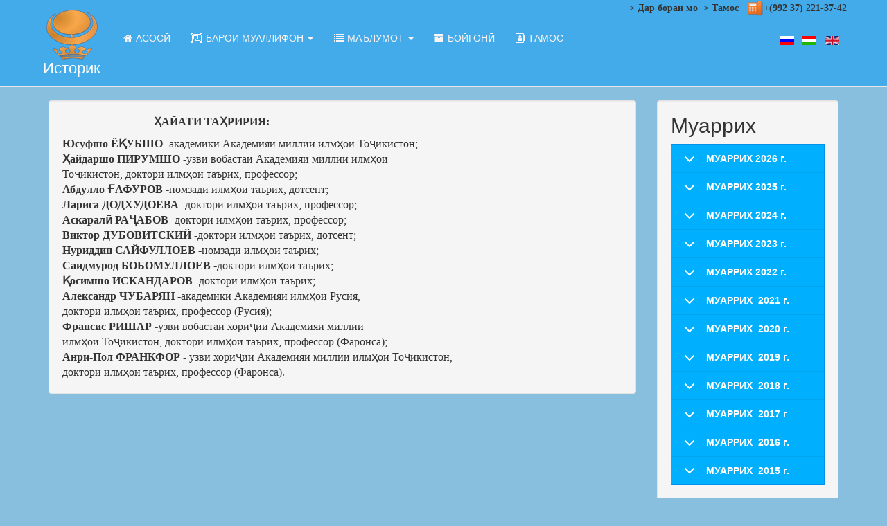

--- FILE ---
content_type: text/html; charset=utf-8
request_url: https://istorik.tarena.tj/tj/%D2%B3%D0%B0%D0%B9%D0%B0%D1%82%D0%B8-%D1%82%D0%B0%D2%B3%D1%80%D0%B8%D1%80%D0%B8%D1%8F
body_size: 6658
content:
<!DOCTYPE html PUBLIC "-//W3C//DTD XHTML+RDFa 1.0//EN"
  "http://www.w3.org/MarkUp/DTD/xhtml-rdfa-1.dtd">
<html lang="tg" dir="ltr" prefix="content: http://purl.org/rss/1.0/modules/content/ dc: http://purl.org/dc/terms/ foaf: http://xmlns.com/foaf/0.1/ og: http://ogp.me/ns# rdfs: http://www.w3.org/2000/01/rdf-schema# sioc: http://rdfs.org/sioc/ns# sioct: http://rdfs.org/sioc/types# skos: http://www.w3.org/2004/02/skos/core# xsd: http://www.w3.org/2001/XMLSchema#">
<head profile="http://www.w3.org/1999/xhtml/vocab">
  <meta charset="utf-8">
  <meta name="viewport" content="width=device-width, initial-scale=1.0">
  <meta http-equiv="Content-Type" content="text/html; charset=utf-8" />
<link rel="shortcut icon" href="https://istorik.tarena.tj/sites/all/themes/bootstrap_subtheme/favicon.ico" type="image/vnd.microsoft.icon" />
<link rel="shortlink" href="/tj/node/13" />
<link rel="canonical" href="/tj/%D2%B3%D0%B0%D0%B9%D0%B0%D1%82%D0%B8-%D1%82%D0%B0%D2%B3%D1%80%D0%B8%D1%80%D0%B8%D1%8F" />
<meta name="Generator" content="Drupal 7 (http://drupal.org)" />
  <title>ҲАЙАТИ ТАҲРИРИЯ: | Историк</title>
  <style>
@import url("https://istorik.tarena.tj/modules/system/system.base.css?s42pmj");
</style>
<style>
@import url("https://istorik.tarena.tj/sites/all/modules/calendar/css/calendar_multiday.css?s42pmj");
@import url("https://istorik.tarena.tj/sites/all/modules/ckeditor_accordion/css/ckeditor-accordion.css?s42pmj");
@import url("https://istorik.tarena.tj/sites/all/modules/date/date_api/date.css?s42pmj");
@import url("https://istorik.tarena.tj/modules/field/theme/field.css?s42pmj");
@import url("https://istorik.tarena.tj/sites/all/modules/filebrowser/css/filebrowser_style.css?s42pmj");
@import url("https://istorik.tarena.tj/modules/node/node.css?s42pmj");
@import url("https://istorik.tarena.tj/sites/all/modules/views/css/views.css?s42pmj");
@import url("https://istorik.tarena.tj/sites/all/modules/ckeditor/css/ckeditor.css?s42pmj");
</style>
<style>
@import url("https://istorik.tarena.tj/sites/all/modules/colorbox/styles/default/colorbox_style.css?s42pmj");
@import url("https://istorik.tarena.tj/sites/all/modules/ctools/css/ctools.css?s42pmj");
@import url("https://istorik.tarena.tj/modules/locale/locale.css?s42pmj");
@import url("https://istorik.tarena.tj/sites/all/libraries/fontawesome/css/font-awesome.css?s42pmj");
</style>
<link type="text/css" rel="stylesheet" href="//cdn.jsdelivr.net/bootstrap/3.3.5/css/bootstrap.css" media="all" />
<style>
@import url("https://istorik.tarena.tj/sites/all/themes/bootstrap/css/3.3.5/overrides.min.css?s42pmj");
@import url("https://istorik.tarena.tj/sites/all/themes/bootstrap_subtheme/bootstrap/css/bootstrap.min.css?s42pmj");
@import url("https://istorik.tarena.tj/sites/all/themes/bootstrap_subtheme/css/style.css?s42pmj");
</style>
  <!-- HTML5 element support for IE6-8 -->
  <!--[if lt IE 9]>
    <script src="//html5shiv.googlecode.com/svn/trunk/html5.js"></script>
  <![endif]-->
  <script src="https://istorik.tarena.tj/sites/all/modules/jquery_update/replace/jquery/1.7/jquery.min.js?v=1.7.2"></script>
<script src="https://istorik.tarena.tj/misc/jquery-extend-3.4.0.js?v=1.7.2"></script>
<script src="https://istorik.tarena.tj/misc/jquery-html-prefilter-3.5.0-backport.js?v=1.7.2"></script>
<script src="https://istorik.tarena.tj/misc/jquery.once.js?v=1.2"></script>
<script src="https://istorik.tarena.tj/misc/drupal.js?s42pmj"></script>
<script src="//cdn.jsdelivr.net/bootstrap/3.3.5/js/bootstrap.js"></script>
<script src="https://istorik.tarena.tj/sites/all/modules/ckeditor_accordion/js/ckeditor-accordion.js?s42pmj"></script>
<script src="https://istorik.tarena.tj/sites/all/libraries/colorbox/jquery.colorbox-min.js?s42pmj"></script>
<script src="https://istorik.tarena.tj/sites/all/modules/colorbox/js/colorbox.js?s42pmj"></script>
<script src="https://istorik.tarena.tj/sites/all/modules/colorbox/styles/default/colorbox_style.js?s42pmj"></script>
<script src="https://istorik.tarena.tj/sites/all/modules/colorbox/js/colorbox_load.js?s42pmj"></script>
<script src="https://istorik.tarena.tj/sites/all/modules/colorbox/js/colorbox_inline.js?s42pmj"></script>
<script src="https://istorik.tarena.tj/sites/all/themes/bootstrap_subtheme/bootstrap/js/affix.js?s42pmj"></script>
<script src="https://istorik.tarena.tj/sites/all/themes/bootstrap_subtheme/bootstrap/js/alert.js?s42pmj"></script>
<script src="https://istorik.tarena.tj/sites/all/themes/bootstrap_subtheme/bootstrap/js/button.js?s42pmj"></script>
<script src="https://istorik.tarena.tj/sites/all/themes/bootstrap_subtheme/bootstrap/js/carousel.js?s42pmj"></script>
<script src="https://istorik.tarena.tj/sites/all/themes/bootstrap_subtheme/bootstrap/js/collapse.js?s42pmj"></script>
<script src="https://istorik.tarena.tj/sites/all/themes/bootstrap_subtheme/bootstrap/js/dropdown.js?s42pmj"></script>
<script src="https://istorik.tarena.tj/sites/all/themes/bootstrap_subtheme/bootstrap/js/modal.js?s42pmj"></script>
<script src="https://istorik.tarena.tj/sites/all/themes/bootstrap_subtheme/bootstrap/js/tooltip.js?s42pmj"></script>
<script src="https://istorik.tarena.tj/sites/all/themes/bootstrap_subtheme/bootstrap/js/popover.js?s42pmj"></script>
<script src="https://istorik.tarena.tj/sites/all/themes/bootstrap_subtheme/bootstrap/js/scrollspy.js?s42pmj"></script>
<script src="https://istorik.tarena.tj/sites/all/themes/bootstrap_subtheme/bootstrap/js/tab.js?s42pmj"></script>
<script src="https://istorik.tarena.tj/sites/all/themes/bootstrap_subtheme/bootstrap/js/transition.js?s42pmj"></script>
<script>jQuery.extend(Drupal.settings, {"basePath":"\/","pathPrefix":"tj\/","ajaxPageState":{"theme":"bootstrap_subtheme","theme_token":"Ngy7gGxeiCgCGF4klpQrXaVIxuP1fxJmFppBBS5lX5s","js":{"sites\/all\/themes\/bootstrap\/js\/bootstrap.js":1,"sites\/all\/modules\/jquery_update\/replace\/jquery\/1.7\/jquery.min.js":1,"misc\/jquery-extend-3.4.0.js":1,"misc\/jquery-html-prefilter-3.5.0-backport.js":1,"misc\/jquery.once.js":1,"misc\/drupal.js":1,"\/\/cdn.jsdelivr.net\/bootstrap\/3.3.5\/js\/bootstrap.js":1,"sites\/all\/modules\/ckeditor_accordion\/js\/ckeditor-accordion.js":1,"sites\/all\/libraries\/colorbox\/jquery.colorbox-min.js":1,"sites\/all\/modules\/colorbox\/js\/colorbox.js":1,"sites\/all\/modules\/colorbox\/styles\/default\/colorbox_style.js":1,"sites\/all\/modules\/colorbox\/js\/colorbox_load.js":1,"sites\/all\/modules\/colorbox\/js\/colorbox_inline.js":1,"sites\/all\/themes\/bootstrap_subtheme\/bootstrap\/js\/affix.js":1,"sites\/all\/themes\/bootstrap_subtheme\/bootstrap\/js\/alert.js":1,"sites\/all\/themes\/bootstrap_subtheme\/bootstrap\/js\/button.js":1,"sites\/all\/themes\/bootstrap_subtheme\/bootstrap\/js\/carousel.js":1,"sites\/all\/themes\/bootstrap_subtheme\/bootstrap\/js\/collapse.js":1,"sites\/all\/themes\/bootstrap_subtheme\/bootstrap\/js\/dropdown.js":1,"sites\/all\/themes\/bootstrap_subtheme\/bootstrap\/js\/modal.js":1,"sites\/all\/themes\/bootstrap_subtheme\/bootstrap\/js\/tooltip.js":1,"sites\/all\/themes\/bootstrap_subtheme\/bootstrap\/js\/popover.js":1,"sites\/all\/themes\/bootstrap_subtheme\/bootstrap\/js\/scrollspy.js":1,"sites\/all\/themes\/bootstrap_subtheme\/bootstrap\/js\/tab.js":1,"sites\/all\/themes\/bootstrap_subtheme\/bootstrap\/js\/transition.js":1},"css":{"modules\/system\/system.base.css":1,"sites\/all\/modules\/calendar\/css\/calendar_multiday.css":1,"sites\/all\/modules\/ckeditor_accordion\/css\/ckeditor-accordion.css":1,"sites\/all\/modules\/date\/date_api\/date.css":1,"modules\/field\/theme\/field.css":1,"sites\/all\/modules\/filebrowser\/css\/filebrowser_style.css":1,"modules\/node\/node.css":1,"sites\/all\/modules\/views\/css\/views.css":1,"sites\/all\/modules\/ckeditor\/css\/ckeditor.css":1,"sites\/all\/modules\/colorbox\/styles\/default\/colorbox_style.css":1,"sites\/all\/modules\/ctools\/css\/ctools.css":1,"modules\/locale\/locale.css":1,"sites\/all\/libraries\/fontawesome\/css\/font-awesome.css":1,"\/\/cdn.jsdelivr.net\/bootstrap\/3.3.5\/css\/bootstrap.css":1,"sites\/all\/themes\/bootstrap\/css\/3.3.5\/overrides.min.css":1,"sites\/all\/themes\/bootstrap_subtheme\/bootstrap\/css\/bootstrap.min.css":1,"sites\/all\/themes\/bootstrap_subtheme\/css\/style.css":1}},"colorbox":{"transition":"elastic","speed":"350","opacity":"0.85","slideshow":false,"slideshowAuto":true,"slideshowSpeed":"2500","slideshowStart":"start slideshow","slideshowStop":"stop slideshow","current":"{current} of {total}","previous":"\u00ab Prev","next":"Next \u00bb","close":"Close","overlayClose":true,"returnFocus":true,"maxWidth":"98%","maxHeight":"98%","initialWidth":"300","initialHeight":"250","fixed":true,"scrolling":true,"mobiledetect":true,"mobiledevicewidth":"480px","specificPagesDefaultValue":"admin*\nimagebrowser*\nimg_assist*\nimce*\nnode\/add\/*\nnode\/*\/edit\nprint\/*\nprintpdf\/*\nsystem\/ajax\nsystem\/ajax\/*"},"ckeditor_accordion":{"collapseAll":1},"bootstrap":{"anchorsFix":"0","anchorsSmoothScrolling":"0","formHasError":1,"popoverEnabled":1,"popoverOptions":{"animation":1,"html":0,"placement":"right","selector":"","trigger":"click","triggerAutoclose":1,"title":"","content":"","delay":0,"container":"body"},"tooltipEnabled":1,"tooltipOptions":{"animation":1,"html":0,"placement":"auto left","selector":"","trigger":"hover focus","delay":0,"container":"body"}}});</script>
</head>
<body class="html not-front not-logged-in one-sidebar sidebar-second page-node page-node- page-node-13 node-type-page i18n-tg" >
  <div id="skip-link">
    <a href="#main-content" class="element-invisible element-focusable">Skip to main content</a>
  </div>
    <header id="navbar" role="banner" class="navbar navbar-static-top navbar-default">

   <div class="container">
    <div class="navbar-header">
              <a class="logo navbar-btn pull-left" href="/tj" title="Home">
          <img src="https://istorik.tarena.tj/sites/all/themes/bootstrap_subtheme/logo.png" alt="Home" />
        </a>
       	
   <div class="container">
    <div class="navbar-header">
             <a class="name navbar-brand" href="/tj" title="Home">Историк</a>
      	    

      <!-- .btn-navbar is used as the toggle for collapsed navbar content -->
      <button type="button" class="navbar-toggle" data-toggle="collapse" data-target=".navbar-collapse">
        <span class="sr-only">Toggle navigation</span>
        <span class="icon-bar"></span>
        <span class="icon-bar"></span>
        <span class="icon-bar"></span>
      </button>
    </div>
	  	  
	      <div class="navbar-collapse collapse">
        <nav role="navigation">
                      <ul class="menu nav navbar-nav"><li class="first leaf"><a href="/tj" title=""><i class="fa fa-home" aria-hidden="true"></i>АСОСӢ</a></li>
<li class="expanded dropdown"><a href="/tj" title="" data-target="#" class="dropdown-toggle" data-toggle="dropdown"><i class="fa fa-object-group" aria-hidden="true"></i>БАРОИ МУАЛЛИФОН <span class="caret"></span></a><ul class="dropdown-menu"><li class="first leaf"><a href="/tj" title="">Тартиби пешниҳод</a></li>
<li class="leaf"><a href="/tj" title="">Мавзӯи мақолаҳои маҷалла	</a></li>
<li class="last leaf"><a href="/tj" title="">Қоидаҳо барои муаллифон</a></li>
</ul></li>
<li class="expanded dropdown"><a href="/tj" title="" data-target="#" class="dropdown-toggle" data-toggle="dropdown"><i class="fa fa-list" aria-hidden="true"></i>МАЪЛУМОТ <span class="caret"></span></a><ul class="dropdown-menu"><li class="first leaf"><a href="/tj" title="">Оид ба сармуҳаррир</a></li>
<li class="leaf"><a href="/tj" title="">Маълумоти умумӣ</a></li>
<li class="last leaf"><a href="http://istorik.tarena.tj/tj/node/13" title="">Ҳайати таҳририя</a></li>
</ul></li>
<li class="leaf"><a href="http://istorik.tarena.tj/ru/%D0%B0%D1%80%D1%85%D0%B8%D0%B2" title=""><i class="fa fa-archive" aria-hidden="true"></i>БОЙГОНӢ</a></li>
<li class="last leaf"><a href="/tj" title=""><i class="fa fa-address-book-o" aria-hidden="true"></i>ТАМОС</a></li>
</ul>                            
		<!-- /#name-and-slogan -->
	      <div id="header" class="my_class">
          <div class="region region-header">
    <section id="block-locale-language" class="block block-locale clearfix">

      
  <ul class="language-switcher-locale-url"><li class="ru first"><span class="language-link locale-untranslated" xml:lang="ru"><img class="language-icon img-responsive" typeof="foaf:Image" src="https://istorik.tarena.tj/sites/all/modules/languageicons/flags/ru.png" width="20" height="16" alt="RU" title="RU" /></span></li>
<li class="tg active"><a href="/tj/%D2%B3%D0%B0%D0%B9%D0%B0%D1%82%D0%B8-%D1%82%D0%B0%D2%B3%D1%80%D0%B8%D1%80%D0%B8%D1%8F" class="language-link active" xml:lang="tg"><img class="language-icon img-responsive" typeof="foaf:Image" src="https://istorik.tarena.tj/sites/all/modules/languageicons/flags/tg.png" width="20" height="16" alt="TJ" title="TJ" /></a></li>
<li class="en last"><span class="language-link locale-untranslated" xml:lang="en"><img class="language-icon img-responsive" typeof="foaf:Image" src="https://istorik.tarena.tj/sites/all/modules/languageicons/flags/en.png" width="20" height="16" alt="EN" title="EN" /></span></li>
</ul>
</section> <!-- /.block -->
  </div>
      </div> <!-- /header -->
		

		<!-- /#name-and-slogans -->
	      <div id="headers" middle hidden-sm hidden-xs class="my_class">
          <div class="region region-headers">
    <section id="block-block-4" class="block block-block classfas fa-phone clearfix">

      
  <p><span style="font-size:14px"><span style="font-family:times new roman,times,serif"><strong>&gt; </strong></span><strong><span style="font-family:times new roman,times,serif">Дар бораи мо</span></strong></span><span style="font-size:14px"><span style="font-family:times new roman,times,serif"><strong>  &gt; Тамос</strong></span></span>   <img alt="" src="/sites/default/files/phone.png" /><strong><span style="font-size:14px"><span style="font-family:times new roman,times,serif">+(992 37) 221-37-42</span></span></strong></p>

</section> <!-- /.block -->
  </div>
      </div> <!-- /header -->
		    
		
		</nav>
      </div>
      </div>
</header>

<div class="main-container container">

  <div class="row">

    
    <section class="col-sm-9">
                  <a id="main-content"></a>
                  
                                        <div class="region region-content well">
    <section id="block-system-main" class="block block-system clearfix">

      
  <div id="node-13" class="node node-page clearfix" about="/tj/%D2%B3%D0%B0%D0%B9%D0%B0%D1%82%D0%B8-%D1%82%D0%B0%D2%B3%D1%80%D0%B8%D1%80%D0%B8%D1%8F" typeof="foaf:Document">

  
      <span property="dc:title" content="ҲАЙАТИ ТАҲРИРИЯ:" class="rdf-meta element-hidden"></span>
  
  <div class="content">
    <div class="field field-name-body field-type-text-with-summary field-label-hidden"><div class="field-items"><div class="field-item even" property="content:encoded"><p><span style="font-family:Times New Roman,Times,serif"><span style="font-size:16px"><strong>                                 ҲАЙАТИ ТАҲРИРИЯ:</strong></span></span></p>
<p><span style="font-family:Times New Roman,Times,serif"><span style="font-size:16px"><strong>Юсуфшо ЁҚУБШО</strong> -академики Академияи миллии илмҳои Тоҷикистон;<br />
	<strong>Ҳайдаршо ПИРУМШО</strong> -узви вобастаи Академияи миллии илмҳои <br />
	Тоҷикистон, доктори илмҳои таърих, профессор;<br />
	<strong>Абдулло ҒАФУРОВ</strong> -номзади илмҳои таърих, дотсент;<br />
	<strong>Лариса ДОДХУДОЕВА</strong> -доктори илмҳои таърих, профессор;<br />
	<strong>Аскаралӣ РАҶАБОВ</strong> -доктори илмҳои таърих, профессор;<br />
	<strong>Виктор ДУБОВИТСКИЙ</strong> -доктори илмҳои таърих, дотсент;<br />
	<strong>Нуриддин САЙФУЛЛОЕВ</strong> -номзади илмҳои таърих;<br />
	<strong>Саидмурод БОБОМУЛЛОЕВ</strong> -доктори илмҳои таърих;<br />
	<strong>Қосимшо ИСКАНДАРОВ </strong>-доктори илмҳои таърих;<br />
	<strong>Александр ЧУБАРЯН</strong> -академики Академияи илмҳои Русия,<br />
	доктори илмҳои таърих, профессор (Русия);<br />
	<strong>Франсис РИШАР</strong> -узви вобастаи хориҷии Академияи миллии <br />
	илмҳои Тоҷикистон, доктори илмҳои таърих, профессор (Фаронса);<br />
	<strong>Анри-Пол ФРАНКФОР</strong> - узви хориҷии Академияи миллии илмҳои Тоҷикистон,<br />
	доктори илмҳои таърих, профессор (Фаронса).</span></span></p>
</div></div></div>  </div>

  
  
</div>

</section> <!-- /.block -->
  </div>
    </section>

          <aside class="col-sm-3" role="complementary">
          <div class="region region-sidebar-second well">
    <section id="block-block-7" class="block block-block clearfix">

        <h2 class="block-title">Муаррих</h2>
    
  <dl class="ckeditor-accordion">
<dt>МУАРРИХ 2026 г.</dt>
<dd>
<p>Муаррих №1 (45)</p>
<p>Муаррих №2 (46)</p>
<p>Муаррих №3 (47)</p>
<p>Муаррих №4 (48)</p>
</dd>
<dt>МУАРРИХ 2025 г.</dt>
<dd>
<p><a href="/sites/default/files/Book-Istorik/2025/Muarrikh_№1(41)_2025.pdf">Муаррих №1 (41)</a></p>
<p><a href="/sites/default/files/Book-Istorik/2025/Muarrikh_№2(42)_2025.pdf">Муаррих №2 (42)</a></p>
<p><a href="/sites/default/files/Book-Istorik/2025/Muarrikh_№3(43)_2025.pdf">Муаррих №3 (43)</a></p>
<p><a href="/sites/default/files/Book-Istorik/2025/Muarrikh_№ 4(44)_2025.pdf">Муаррих №4 (44)</a></p>
</dd>
<dt> МУАРРИХ 2024 г.</dt>
<dd>
<p><a href="/sites/default/files/Book-Istorik/2024/Muarrikh_№ 1_(37)_2024.pdf">Муаррих №1 (37)</a></p>
<p><a href="http://istorik.tarena.tj/sites/default/files/Book-Istorik/2024/Muarrikh_№ 2_(38)_2024.pdf">Муаррих №2 (38)</a></p>
<p><a href="http://istorik.tarena.tj/sites/default/files/Book-Istorik/2024/Muarrikh_№3_(39)_2024.pdf">Муаррих №3 (39)</a></p>
<p><a href="http://istorik.tarena.tj/sites/default/files/Book-Istorik/2024/Muarrikh_№4_(40)_2024.pdf">Муаррих №4 (40)</a></p>
</dd>
<dt>
<p><strong>МУАРРИХ 2023 г.</strong></p>
</dt>
<dd>
<p><a href="/sites/default/files/Book-Istorik/2023/№ 1-_33_-2023.pdf">Муаррих №1 (33)</a></p>
<p><a href="/sites/default/files/Book-Istorik/2023/%E2%84%96_2_34_2023%2B%D0%9C%D1%83%D0%B0%D1%80%D1%80%D0%B8%D1%85.pdf">Муаррих №2 (34)</a></p>
<p><a href="/sites/default/files/Book-Istorik/2023/%E2%84%96_3_35_2023.pdf">Муаррих №3 (35)</a></p>
<p><a href="/sites/default/files/Book-Istorik/2023/%E2%84%96_4_36_2023.pdf">Муаррих №4 (36)</a></p>
</dd>
<dt><strong>МУАРРИХ 2022 г.</strong></dt>
<dd>
<p><a href="/sites/default/files/%E2%84%96%201%20_29_2022.pdf">Муаррих №1 (29)</a></p>
<p><a href="/sites/default/files/%E2%84%96_2_%2830%29_2022.pdf">Муаррих №2 (30)</a></p>
<p><a href="/sites/default/files/Book-Istorik/Muarrikh_%E2%84%96%203%20_25-10-2022_.pdf">Муаррих №3 (31)</a></p>
<p><a href="/sites/default/files/%E2%84%96%204_32_2022.pdf">Муаррих №4 (32)</a></p>
</dd>
<dt><strong>МУАРРИХ  </strong><strong>2021 г.</strong></dt>
<dd>
<p><a href="/sites/default/files/Book-Istorik/2021/Muarrikh_1_25_2021.pdf">Муаррих №1 (25)</a></p>
<p><a href="/sites/default/files/Book-Istorik/2021/%D0%9C%D0%A3%D0%90%D0%A0%D0%A0%D0%98%D0%A5_%E2%84%96%202%20%2826%292021%20%282%29.pdf">Муаррих №2 (26)</a></p>
<p><a href="/sites/default/files/Book-Istorik/2021/%D0%9C%D0%A3%D0%90%D0%A0%D0%A0%D0%98%D0%A5_%E2%84%96%203%20%2827%292021.pdf">Муаррих №3 (27)</a></p>
<p><a href="/sites/default/files/Istorik_%E2%84%96%204%20%2828%292021.pdf">Муаррих №4 (28)</a></p>
</dd>
<dt><strong>МУАРРИХ  </strong><strong>2020 г.</strong></dt>
<dd>
<p><a href="http://istorik.tarena.tj/sites/default/files/Book-Istorik/2020/1234.pdf">Муаррих №1 (21)</a></p>
<p><a href="http://istorik.tarena.tj/sites/default/files/Book-Istorik/2020/2_22_2020.pdf">Муаррих №2 (22)</a></p>
<p><a href="http://istorik.tarena.tj/sites/default/files/Book-Istorik/2020/3_23_2020.pdf">Муаррих №3 (23)</a></p>
<p><a href="/sites/default/files/4_2020.pdf">Муаррих №4 (24)</a></p>
</dd>
<dt><strong>МУАРРИХ  </strong><strong>2019 г.</strong></dt>
<dd>
<p><a href="http://istorik.tarena.tj/sites/default/files/Book-Istorik/2019/muarrikh_1_17_2019.pdf">Муаррих №1 (17)</a></p>
<p><a href="http://istorik.tarena.tj/sites/default/files/Book-Istorik/2019/muarikh_2_18_2019.pdf">Муаррих №2 (18)</a></p>
<p><a href="http://istorik.tarena.tj/sites/default/files/Book-Istorik/2019/Muarrikh_3_19_2020.pdf">Муаррих №3 (19)</a></p>
<p><a href="http://istorik.tarena.tj/sites/default/files/Book-Istorik/2019/muarrikh_4_2019.pdf">Муаррих №4 (20)</a></p>
</dd>
<dt><strong>МУАРРИХ  </strong><strong>2018 г.</strong></dt>
<dd>
<p><a href="http://istorik.tarena.tj/sites/default/files/Book-Istorik/2018/muarrikh-majallai-ilm-1%2813%29-2018.pdf">Муаррих №1 (13)</a></p>
<p><a href="http://istorik.tarena.tj/sites/default/files/Book-Istorik/2018/muarrikh-majallai-ilm-2%2814%29-2018.pdf">Муаррих №2 (14)</a></p>
<p><a href="http://istorik.tarena.tj/sites/default/files/Book-Istorik/2018/muarrikh-majallai-ilm-3%2815%29-2018.pdf">Муаррих №3 (15)</a></p>
<p><a href="http://istorik.tarena.tj/sites/default/files/Book-Istorik/2018/muarrikh-majallai-ilm-4%2816%29-2018.pdf">Муаррих №4 (16)</a></p>
</dd>
<dt><strong>МУАРРИХ  </strong><strong>2017 г</strong></dt>
<dd>
<p><a href="http://istorik.tarena.tj/sites/default/files/Book-Istorik/2017/Muarikh_1-2_10_2017.pdf">Муаррих №1-2 (10)</a></p>
<p><a href="http://istorik.tarena.tj/sites/default/files/Book-Istorik/2017/Muarikh_3-4_12_2017.pdf">Муаррих №3-4 (12)</a></p>
</dd>
<dt><strong>МУАРРИХ  </strong><strong>2016 г.</strong></dt>
<dd>
<p><a href="http://istorik.tarena.tj/sites/default/files/Book-Istorik/2016/Muarrikh_1_5_2016.pdf">Муаррих №1 (5) </a></p>
<p><a href="http://istorik.tarena.tj/sites/default/files/Book-Istorik/muarrih_6.pdf">Муаррих №2 (6) </a></p>
<p><a href="http://istorik.tarena.tj/sites/default/files/Book-Istorik/2016/Muarikh3-4_8_%202016.pdf">Муаррих №3-4 (8)</a></p>
</dd>
<dt><strong>МУАРРИХ  </strong><strong>2015 г.</strong></dt>
<dd>
<p><a href="http://istorik.tarena.tj/sites/default/files/Book-Istorik/Muarrih_1_0.pdf">Муаррих №1</a></p>
<p><a href="http://istorik.tarena.tj/sites/default/files/Book-Istorik/Muarrih_2.pdf">Муаррих №2 </a></p>
<p><a href="http://istorik.tarena.tj/sites/default/files/Book-Istorik/Muarrih_3.pdf">Муаррих №3</a></p>
<p><a href="http://istorik.tarena.tj/sites/default/files/Book-Istorik/Muarrih_4.pdf">Муаррих №4</a></p>
</dd>
</dl>

</section> <!-- /.block -->
<section id="block-block-11" class="block block-block clearfix">

      
  <p><img src="/sites/default/files/VAK-RT-n.jpg" style="width:100%" /></p>
<p><em><strong>«Историк» - научно - теоретический журнала Института истории, археологии и этнографии имени  Ахмада Дониша</strong></em><em><strong> Включен в Перечень рецензируемых журналов ВАК при Президенте Республики Таджикистан.<br />
	Дата включения журнала в Перечень: 26.04.2018 г., (<a href="https://vak.tj/index.php/ru/retsenziruemoe-izdanie/spisok-retsenziruemykh-zhurnalov-rt" rel="noopener noreferrer" target="_blank">Смотрите Перечень....</a>)</strong></em></p>
<p class="rtecenter"><img alt="" src="/sites/default/files/%D0%92%D0%90%D0%9A%20%D0%A0%D0%A4.jpg" style="height:104px; width:112px" /></p>
<p><strong><em>«Историк» - научно - теоретический журнала Института истории, археологии и этнографии имени  Ахмада Дониша включен в Перечень рецензируемых журналов ВАК РФ.<br />
	Дата включения журнала в Перечень: 21.02.2022 г., (<a href="http://vak.minobrnauki.gov.ru/documents#tab=_tab:editions~" rel="noopener noreferrer" target="_blank">Смотрите Перечень....</a>)</em></strong></p>
<p><img src="/sites/default/files/eLIBRARYRU.jpg" style="width:100%" /></p>
<div><em><strong>«Историк» - научно - теоретический журнала Института истории, археологии и этнографии имени  Ахмада Дониша </strong></em><em><strong>размещается в НЭБ </strong></em></div>
<div><em><strong>eLIBRARY.RU </strong></em></div>
<p><em><strong>(<a href="https://www.elibrary.ru/title_about_new.asp?id=64771" rel="noopener noreferrer" target="_blank">Смотрите подробно...</a>)</strong></em></p>
<div><img alt="" src="/sites/default/files/%D0%9A%D1%83%D1%80%D0%B1%D0%B5%D1%80.jpg" style="width:100%" /></div>
<p><em><strong>«Историк» - научно - теоретический журнала Института истории, археологии и этнографии имени  Ахмада Дониша индексируется в КиберЛенинка</strong></em><em><strong> (<a href="http://cyberleninka.ru/journal/n/istorik-muarrih?i=1100985" rel="noopener noreferrer" target="_blank">Смотрите подробно...</a>)</strong></em></p>

</section> <!-- /.block -->
  </div>
      </aside>  <!-- /#sidebar-second -->
    	
  </div>
</div>
<div id="footer">
  <div id="footer_wrapper">
     
      <div id="footer-area" class="clearfix">
                <div class="middle hidden-sm hidden-xs column">  <div class="region region-footer-first">
    <section id="block-block-5" class="block block-block clearfix">

      
  <p> </p>
<p><strong>Подписной индекс в таджикском каталоге «Почтаи точик» - 77771.</strong> </p>
<p><img alt="" src="/sites/default/files/place_gm_blue_24dp.png" />Республика Таджикистан Душанбе, 734025</p>
<p>       Проспект Рудаки, 33</p>
<p><img alt="" src="/sites/default/files/phone.png" />(+992 37) 221-37-42.</p>
<p><img alt="" src="/sites/default/files/phone.png" />(+992 37) 221-37-39.</p>
<p class="rtejustify"><img alt="Яндекс.Почта (@yandexmail) | Twitter" src="https://pbs.twimg.com/profile_images/573103284480696321/auOXpXrL_400x400.png" style="height:25px; width:25px" /><a href="mailto:istorik.tarena.tj@yandex.ru">istorik.tarena.tj@yandex.ru</a></p>

</section> <!-- /.block -->
  </div>
</div>
                        <div class="middle hidden-sm hidden-xs column">  <div class="region region-footer-second">
    <section id="block-block-6" class="block block-block clearfix">

      
  <p> </p>
<p><a href="/sites/default/files/222_1.jpg" target="_blank"><img alt="" src="/sites/default/files/222_1.jpg" style="height:213px; width:150px" /></a> <img alt="" src="/sites/default/files/222_1.jpg" style="height:213px; width:151px" /></p>

</section> <!-- /.block -->
  </div>
</div>
                        <div class="middle hidden-sm hidden-xs column">  <div class="region region-footer-third">
    <section id="block-block-10" class="block block-block clearfix">

      
  <p> </p>
<p>Название журнала: Историк<em>, </em>института истории, археологии и этнографии им. А. Дониш</p>
<p><a href="https://portal.issn.org/resource/ISSN/2709-7382#" target="_blank">ISSN</a> 2709-7382</p>
<p>Периодичность: 4 выпусков в год</p>
<p>Год основания: 2015 г.</p>

</section> <!-- /.block -->
  </div>
</div>
              </div>
      <script src="https://istorik.tarena.tj/sites/all/themes/bootstrap/js/bootstrap.js?s42pmj"></script>
</body>
</html>


--- FILE ---
content_type: text/css
request_url: https://istorik.tarena.tj/sites/all/themes/bootstrap_subtheme/css/style.css?s42pmj
body_size: 759
content:
/**
 * This file should get overwritten if Method 1 is used. If Method 2 is chosen,
 * remove this comment and start adding your styles to this file.
 */

 


a{text-decoration: none;}

ul{
	margin: 0;
	padding: 0;
	list-style: none;
}

/*Ð²Ð½ÐµÑˆÐ½Ð¸Ð¹ Ð²Ð¸Ð´ Ð¼ÐµÐ½ÑŽ*/

.side{
	width: 200px;
	margin: 10px;
}

.menu a{
	background: #f5f5f5;
	color:#000;
	padding: 10px;
	display: block;
	/* border-bottom: 1px solid #89bfde; */
	transition: 0.5s all;
}

.menu a:hover{
	background: #f5f5f5;
	padding: 10px 0 10px 20px;
}

/* about as about contact. */
.region-headers .block-locale ul li {
  display: inline-block;
  padding: 0 0.3em;
}

.region-headers {
  float: right;
  margin: -20px -90px 10px;
} 


/* Language switcher block in region header. */
.region-header .block-locale ul li {
  display: inline-block;
  padding: 0 0.3em;
} 

.region-header {
  float: right;
  margin: 20px 0px 10px;
}
 
 	
/* Admin Backend */
#admin-menu{ z-index: 9999; }
 
/* Navigation */
.navbar-nav i{ margin-right: 5px; }

 
#footer {
  clear:both;
  color: rgb(34, 34, 34);
  background: rgb(10, 11, 10);
  border-top: 1px solid #CFD7DB;
}
 
#footer a{
  color: #006694;
}

#footer_wrapper{
  max-width: 1000px;
  margin: 0 auto;
}

#footer-area {
  position:relative;
  color:#999;
}

#footer-area .column {
  color: rgb(78, 75, 75);
  float:left;
  width:30.8%;
  margin:0 0 1.9% 3.8%;
}

#footer-area .column:first-child {
  margin-left:0;
}

#footer-area .column-title {
  color:#e0e0e0;
}

.region.region-headers p {
    margin: -10px;
}
 